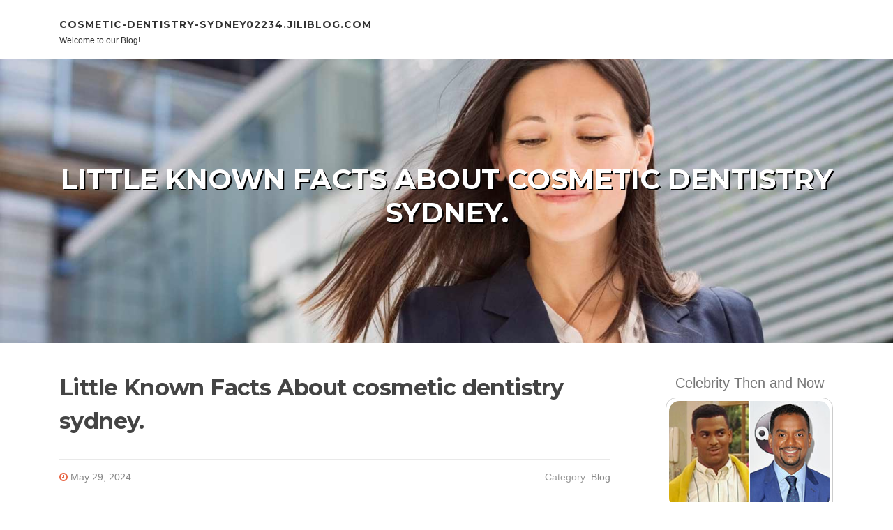

--- FILE ---
content_type: text/html; charset=UTF-8
request_url: https://cosmetic-dentistry-sydney02234.jiliblog.com/84905875/little-known-facts-about-cosmetic-dentistry-sydney
body_size: 5079
content:
<!DOCTYPE html>
<html lang="en-US"><head>
<meta charset="UTF-8">
<meta name="viewport" content="width=device-width, initial-scale=1">
<title>Little Known Facts About cosmetic dentistry sydney.</title>

<script type="text/javascript" src="https://cdnjs.cloudflare.com/ajax/libs/jquery/3.3.1/jquery.min.js"></script>
<script type="text/javascript" src="https://media.jiliblog.com/blog/blog.js"></script>

<link rel="stylesheet" id="screenr-fonts-css" href="https://fonts.googleapis.com/css?family=Open%2BSans%3A400%2C300%2C300italic%2C400italic%2C600%2C600italic%2C700%2C700italic%7CMontserrat%3A400%2C700&amp;subset=latin%2Clatin-ext" type="text/css" media="all">
<link rel="stylesheet" href="https://cdnjs.cloudflare.com/ajax/libs/font-awesome/4.6.3/css/font-awesome.min.css">
<link rel="stylesheet" href="https://cdnjs.cloudflare.com/ajax/libs/twitter-bootstrap/4.0.0-alpha/css/bootstrap.min.css">
<link rel="stylesheet" id="screenr-style-css" href="https://media.jiliblog.com/blog/images/style.css" type="text/css" media="all">

<link href="https://media.jiliblog.com/favicon.ico" rel="shortcut icon" />

<link rel="canonical" href="https://cosmetic-dentistry-sydney02234.jiliblog.com/84905875/little-known-facts-about-cosmetic-dentistry-sydney" />
<style type="text/css">@media (min-width: 1200px) {.container {max-width:1140px}}  </style>
</head>

<body class="single single-post postid-4 single-format-standard has-site-title has-site-tagline header-layout-fixed">
<div id="page" class="site"> <a class="skip-link screen-reader-text" href="#content">Skip to content</a>
  <header id="masthead" class="site-header" role="banner">
    <div class="container">
      <div class="site-branding">
        <p class="site-title"><a href="/" style="font-size: 14px;">cosmetic-dentistry-sydney02234.jiliblog.com</a></p>
        <p class="site-description">Welcome to our Blog!</p>
      </div>
     
    </div>
  </header>
  <section id="page-header-cover" class="section-slider swiper-slider fixed has-image">
    <div class="swiper-container swiper-container-horizontal" data-autoplay="0" style="top: 0px;">
      <div class="swiper-wrapper">
        <div class="swiper-slide slide-align-center activated swiper-slide-active" style="background-image: url('https://media.jiliblog.com/blog/images/img01.jpg'); ">
          <div class="swiper-slide-intro" style="opacity: 1;">
            <div class="swiper-intro-inner" style="padding-top: 13%; padding-bottom: 13%; margin-top: 0px;">
              <h2 class="swiper-slide-heading">Little Known Facts About cosmetic dentistry sydney.</h2>
            </div>
          </div>
          <div class="overlay" style="opacity: 0.45;"></div>
        </div>
      </div>
    </div>
  </section>
  <div id="content" class="site-content">
    <div id="content-inside" class="container right-sidebar">
<div id="primary" class="content-area">
<main id="main" class="site-main" role="main">
   
<article class="post type-post status-publish format-standard hentry category-uncategorized">
  <header class="entry-header">
    <h1 class="entry-title">
      Little Known Facts About cosmetic dentistry sydney.    </h1>
    <div class="entry-meta"> <span class="posted-on"><i aria-hidden="true" class="fa fa-clock-o"></i>
    <a href="#" rel="bookmark"><time class="entry-date published updated">May 29, 2024</time></a>
    </span><span class="meta-cate">Category: <a href="#">Blog</a></span> </div>
  </header>

  <div class="entry-content">
<h1>Unlock a Smile That Opens Doorways: Porcelain Veneers in Sydney</h1><br><br><h2>Introduction: Raise Your Assurance that has a Brighter Smile</h2><br><br>While in the bustling Expert earth of Sydney, your smile is more than simply a gesture—it's a strong tool for generating first impressions. Porcelain veneers give you a fast and powerful way to improve your smile, boosting your assurance and attraction in equally personal and Experienced settings <a href="https://www.google.com/maps?cid=13496497151256059939">porcelain veneers sydney</a>.<br><br><h2>What exactly are Porcelain Veneers?</h2><br><br><h3>Understanding the Basics</h3><br><br>Porcelain veneers are skinny shells of ceramic that happen to be bonded into the front of one's tooth. They can be crafted to suit your smile beautifully, enhancing the color, shape, measurement, and size of the tooth. Veneers are recognized for their toughness and how they mimic the purely natural look of enamel, creating them a well known choice for cosmetic dental enhancements.<br><br><h2>Some great benefits of Deciding upon Porcelain</h2><br><br>Porcelain veneers stick out because of their power and aesthetic attributes. They resist stains better than resin veneers and supply a solution for various dental issues, including:<br><br>Discolored or stained enamel<br>Worn, chipped, or damaged tooth<br>Irregularly shaped or misaligned enamel<br>Gaps involving tooth<br>Selecting the Correct Dentist in Sydney<br><br>Factors to take into account<br>The good results of one's porcelain veneers mainly relies on the abilities in the dentist you choose. Here are necessary issues when picking a dental professional in Sydney:<br><br>Working experience and Specialization: Seek out a dentist who focuses on beauty dentistry using a proven history in veneers.<br>Portfolio and Testimonials: Critique just before-and-after images of actual clients and read recommendations to evaluate the dentist’s skill stage.<br>Session Method: A radical consultation must be offered to discuss your plans, the method, and customise your veneers.<br>What to anticipate Through the Course of action<br>Obtaining porcelain veneers commonly involves numerous techniques:<br><br>Initial Consultation: Examine your dental record, expectations, and the desired final result.<br><br>Planning: A little amount of enamel is removed from your teeth to generate space for your veneers.<br>Impact Getting: Impressions of your respective enamel are taken and despatched to a lab exactly where the veneers are crafted in your requirements.<br>Closing Software: The moment your veneers are Completely ready, they are equipped, altered, And eventually bonded to your teeth.<br>Maintaining Your Porcelain Veneers<br>Care and Longevity<br>Maintaining your new smile is straightforward with the proper care:<br><br>Regular Oral Hygiene: Brush and floss every day, much like you'd along with your organic teeth.<br><br>Regular Dental Visits: Schedule visits every 6 months to make sure the veneers along with your Total dental wellness are taken care of.<br><br>Mind Your Diet: Stay clear of excessively <a href="https://directorystumble.com/listings242782/cosmetic-dentistry-sydney-an-overview">click here</a> really hard foods that can injury the veneers.<br><br>Conclusion: Renovate Your Smile, Completely transform Your lifetime<br><br>Porcelain veneers are a substantial investment in the smile and self-esteem. They supply a tough and aesthetically satisfying Remedy to many beauty dental concerns, allowing you to definitely encounter the whole world with self confidence. In Sydney, exactly where just how you current you might make a huge variance inside your Experienced and personal lifetime, a flawless smile is an invaluable asset. All set to remodel your smile? A brighter, a lot more self-assured you is just a veneer away!  </div>
  
  <footer class="entry-footer">
  <a href="https://remove.backlinks.live" target="_blank"><span class="meta-nav"></span>Report this page</a>
  </footer>
</article>

<div class="mfp-hide"><a href="https://saulfquj144269.jiliblog.com/95879262/leading-clinical-coding-schools-in-hyderabad-locate-your-right-match">1</a><a href="https://inesszin070654.jiliblog.com/95879261/a-trusted-salon-experience-at-studio-trio-hair-salon">2</a><a href="https://jose6cc2f7.jiliblog.com/95879260/safari-autofill-vulnerability-user-data-at-risk">3</a><a href="https://nannieamsc300525.jiliblog.com/95879259/launching-a-career-in-architectural-engineering">4</a><a href="https://prestonhqxu523924.jiliblog.com/95879258/grab-capcut-now-unleash-your-editing-potential">5</a><a href="https://troyxgoxk.jiliblog.com/95879257/discover-g2g889-the-leading-platform-for-high-performance-gaming">6</a><a href="https://ezekieloqjh023414.jiliblog.com/95879256/jack-cocchiarella-s-life-and-times">7</a><a href="https://mfar74451.jiliblog.com/95879255/betrupi">8</a><a href="https://finnianwanf718675.jiliblog.com/95879254/betflix-pg-your-gateway-to-asian-slots">9</a><a href="https://albieajqv238052.jiliblog.com/95879253/experience-dancehall-vibes-jamaica">10</a><a href="https://loridqgu710928.jiliblog.com/95879252/claim-your-independence-the-essential-portable-power-station-guide">11</a><a href="https://thcactivationandeffects71358.jiliblog.com/95879251/not-known-facts-about-official-website">12</a><a href="https://leakslq025819.jiliblog.com/95879250/linking-up-customer-service-to-customer-achievement">13</a><a href="https://louiseqgvn567164.jiliblog.com/95879249/when-mom-states-my-cooking-is-super-natural">14</a><a href="https://laraende887548.jiliblog.com/95879248/facts-about-stay-dry-roofing-uncovered">15</a></div>

<div id="comments" class="comments-area">
  <div id="respond" class="comment-respond">
    <h3 id="reply-title" class="comment-reply-title">Leave a Reply <small><a rel="nofollow" id="cancel-comment-reply-link" href="#respond" style="display:none;">Cancel reply</a></small></h3>
    <form action="" method="post" id="commentform" class="comment-form" novalidate>
      <p class="comment-notes"><span id="email-notes">Your email address will not be published.</span> Required fields are marked <span class="required">*</span></p>
      <p class="comment-form-comment">
        <label for="comment">Comment</label>
        <textarea id="comment" name="comment" cols="45" rows="8" maxlength="65525" aria-required="true" required></textarea>
      </p>
      <p class="comment-form-author">
        <label for="author">Name <span class="required">*</span></label>
        <input id="author" name="author" type="text" value="" size="30" maxlength="245" aria-required="true" required="required">
      </p>
      <p class="comment-form-email">
        <label for="email">Email <span class="required">*</span></label>
        <input id="email" name="email" type="email" value="" size="30" maxlength="100" aria-describedby="email-notes" aria-required="true" required="required">
      </p>
      <p class="comment-form-url">
        <label for="url">Website</label>
        <input id="url" name="url" type="url" value="" size="30" maxlength="200">
      </p>
      <p class="form-submit">
        <input name="submit" type="submit" id="submit" class="submit" value="Post Comment">
        <input type="hidden" name="comment_post_ID" value="4" id="comment_post_ID">
        <input type="hidden" name="comment_parent" id="comment_parent" value="0">
      </p>
    </form>
  </div>
 
</div></main>
</div>

<div id="secondary" class="widget-area sidebar" role="complementary">
<section id="search-2" class="widget widget_search">
  <form role="search" method="get" class="search-form" action="">
    <label> <span class="screen-reader-text">Search for:</span>
      <input type="search" class="search-field" placeholder="Search …" value="" name="s">
    </label>
    <input type="submit" class="search-submit" value="Search">
  </form>
</section>
<section id="recent-posts-2" class="widget widget_recent_entries">
  <h2 class="widget-title">Links</h2>
  <ul>
    <li><a href="https://jiliblog.com/login">Log in</a></li>
    <li><a href="/">Homepage</a></li>
    <li><a href="https://jiliblog.com">Start page</a></li>
    <li><a href="https://jiliblog.com/signup">Start your own blog</a></li>
    <li><a href="https://jiliblog.com/signup">Start your own blog</a></li>
    <li><a href="https://remove.backlinks.live" target="_blank">Report this page</a></li>
  </ul>
</section>
<section id="recent-comments-2" class="widget widget_recent_comments">
  <h2 class="widget-title">Visitors</h2>
  <ul id="recentcomments">
    <li class="recentcomments">602 Visitors</li>
  </ul>
</section>
<section id="archives-2" class="widget widget_archive">
  <h2 class="widget-title">Archives</h2>
  <ul>
    <li><a href="/">2026</a></li>
  </ul>
</section>
<section id="categories-2" class="widget widget_categories">
  <h2 class="widget-title">Categories</h2>
  <ul>
    <li class="cat-item cat-item-1"><a href="#">Blog</a> </li>
  </ul>
</section>
<section id="meta-2" class="widget widget_meta">
  <h2 class="widget-title">Meta</h2>
  <ul>
    <li><a href="https://jiliblog.com/login">Log in</a></li>
    <li><a href="#">Entries <abbr title="Really Simple Syndication">RSS</abbr></a></li>
    <li><a href="#">Comments <abbr title="Really Simple Syndication">RSS</abbr></a></li>
    <li><a href="#">WordPress</a></li>
  </ul>
  <span style="width:100px; display:none; height:100px; "><a href="https://jiliblog.com/new-posts?1">1</a><a href="https://jiliblog.com/new-posts?2">2</a><a href="https://jiliblog.com/new-posts?3">3</a><a href="https://jiliblog.com/new-posts?4">4</a><a href="https://jiliblog.com/new-posts?5">5</a></span>
  <span style="display: none;"><a href="https://jiliblog.com/forum">forum</a></span>
</section>
</div>
      
    </div>
  </div>
  
<footer id="colophon" class="site-footer">
<div class=" site-info">
  <div class="container">
    <div class="site-copyright"> Copyright © 2026 <a href="https://jiliblog.com" rel="home">jiliblog.com</a>. All Rights Reserved. </div>
    <div class="theme-info"> <a href="https://jiliblog.com/contact" style="margin-right:50px;">Contact Us</a> Theme by FameThemes</div>
  </div>
</div>
</footer>
</div>

<script defer src="https://static.cloudflareinsights.com/beacon.min.js/vcd15cbe7772f49c399c6a5babf22c1241717689176015" integrity="sha512-ZpsOmlRQV6y907TI0dKBHq9Md29nnaEIPlkf84rnaERnq6zvWvPUqr2ft8M1aS28oN72PdrCzSjY4U6VaAw1EQ==" data-cf-beacon='{"version":"2024.11.0","token":"791e15fd4e944b84a46ef0d109ac1f97","r":1,"server_timing":{"name":{"cfCacheStatus":true,"cfEdge":true,"cfExtPri":true,"cfL4":true,"cfOrigin":true,"cfSpeedBrain":true},"location_startswith":null}}' crossorigin="anonymous"></script>
</body>
</html>